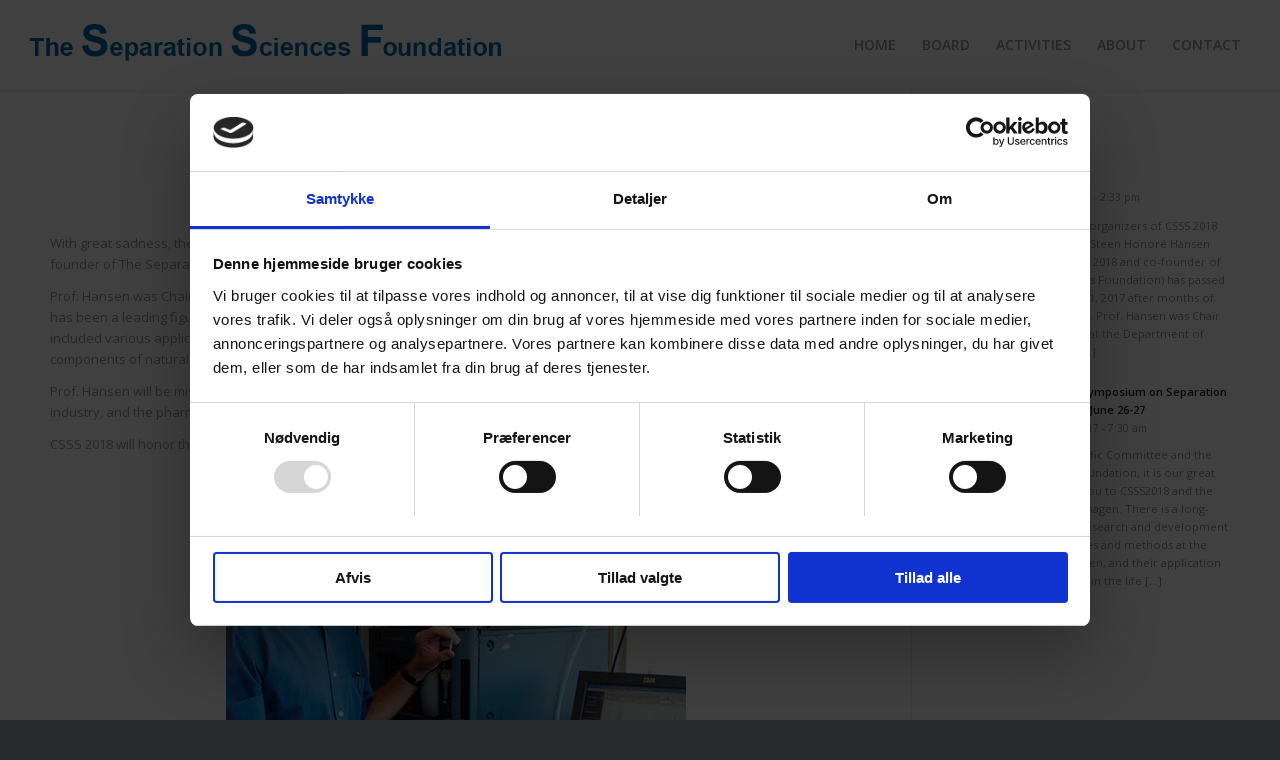

--- FILE ---
content_type: text/css; charset=UTF-8
request_url: https://separationsciencesfoundation.org/wp-content/themes/enfold-child/style.css?ver=7.1.3
body_size: -184
content:
/*
Theme Name: Theme
Version: 1.0
Author: Author
Author URI: http://www.wordpress.com
Template: enfold
*/

/* menu */
.av-main-nav > li > a {font-size: 14px; text-transform: uppercase;}

/* magazine */
.av-magazine-thumbnail {padding: 0px;}
.av-magazine .av-magazine-content-wrap .av-magazine-title {text-transform: uppercase;}

/* socket */
#socket .container {text-align: center;}
#socket .copyright {float: none;}

/* Fix underlined links */
a:where(:not(.wp-element-button)) {
  text-decoration: none;
}

/****************
* MOBILE STYLES *
*****************/

@media only screen and (min-width: 768px) and (max-width: 989px) {
}
@media only screen and (max-width: 989px) {
}
@media only screen and (max-width: 767px) {
}
@media only screen and (max-width: 479px) {
}


--- FILE ---
content_type: text/css; charset=UTF-8
request_url: https://separationsciencesfoundation.org/wp-content/uploads/dynamic_avia/avia_posts_css/post-640.css?ver=ver-1768654646
body_size: -446
content:
.avia-image-container.av-7nr6w-1ab5b504a722a86f81c4237f7cc13cd4 img.avia_image{
box-shadow:none;
}
.avia-image-container.av-7nr6w-1ab5b504a722a86f81c4237f7cc13cd4 .av-image-caption-overlay-center{
color:#ffffff;
}

